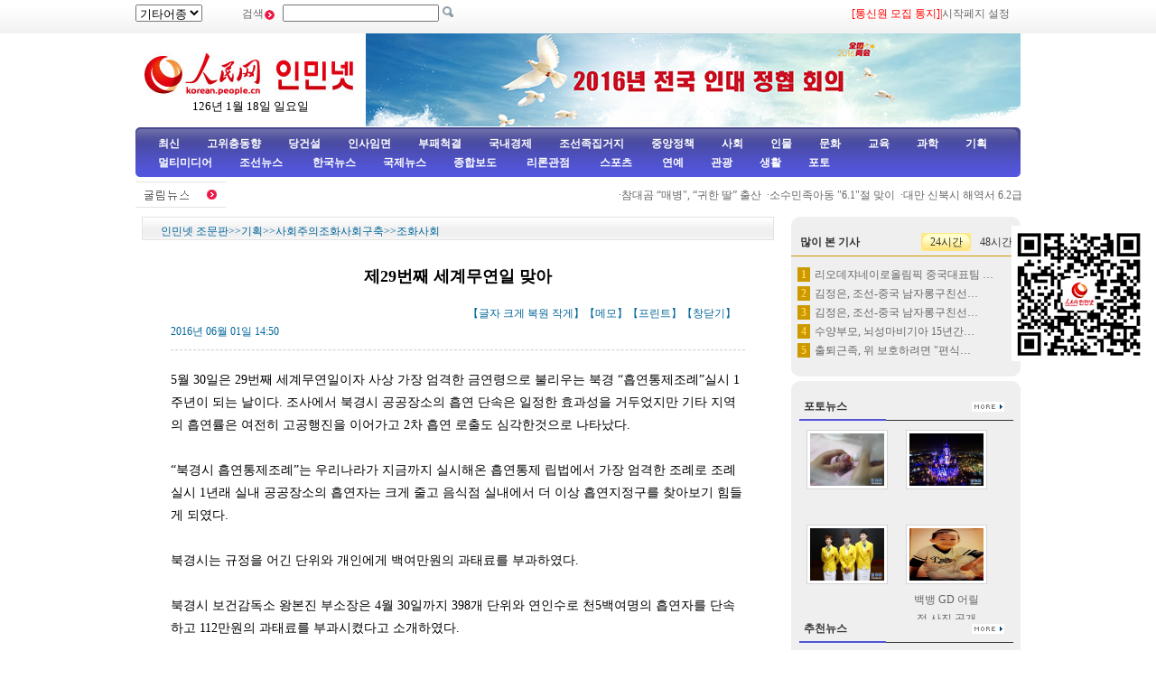

--- FILE ---
content_type: text/html
request_url: http://korea.cpc.people.com.cn/73554/73555/75322/15592912.html
body_size: 9719
content:
<!DOCTYPE html PUBLIC "-//W3C//DTD XHTML 1.0 Transitional//EN" "http://www.w3.org/TR/xhtml1/DTD/xhtml1-transitional.dtd">
<html xmlns="http://www.w3.org/1999/xhtml">
<head>
<meta http-equiv="Content-Type" content="text/html; charset=UTF-8" />
<meta name="copyright" content="人民网版权所有" />
<meta name="description" content="5월30일은29번째세계무연일이자사상가장엄격한금연령으로불리우는북경“흡연통제조례”실시1주년이되는날이다.조사에서북경시공공장소의흡연단속은일정한효과성을" />
<meta name="keywords" content="조화사회" />
<meta name="filetype" content="0">
<meta name="publishedtype" content="1">
<meta name="pagetype" content="1">
<meta name="catalogs" content="M_75322">
<meta name="contentid" content="M_15592912">
<meta name="publishdate" content="2016-06-01">
<meta name="author" content="M_102852">
<meta name="source" content="중앙인민방송">
<meta name="editor" content="M_102852">
<meta name="sourcetype" content="">
<meta http-equiv="X-UA-Compatible" content="IE=EmulateIE7" />
<title>제29번째&nbsp;세계무연일&nbsp;맞아--인민넷 조문판--人民网 </title>
<link href="/img/2009chaoxian/images/page.css" rel="stylesheet" type="text/css" />
<!--[if IE 6]>
<style type="text/css">
.c2_a_1 span { display:block; width:220px; height:20px; float:left; margin:5px 0 0 20px; text-align:center;}
.c2_a_3 { width: 290px; height:auto; float:left; margin:0 35px 0 10px;}
.c2_a_3 .bt span { display:block; width:100px; height:auto; float:left; margin:5px 0 0 10px}
.c3_b_2 ul li{ float:left; width:148px; height:auto; color:#006699; text-align:center; margin:8px;}
.c4_b_3 { width:274px; height:auto; float:left; margin:6px 5px;}
.c6_1 { width:233px; height:auto; border:1px solid #D0D0D0; float:left; margin:0 6px 0 6px }
</style>
<![endif]-->
<!--[if IE]>
<style type="text/css">
.c_c_1 a,.c2_b_1 a,.c2_b_5 a,.c3_a_1 a,.c3_b_1 a,.c3_c_1 a{margin:-18px 10px 0 0;}
</style>
<![endif]-->
<script language="javascript" src="/img/2009chaoxian/effect.js"></script>
<script language="JavaScript" src="/css/searchforeign.js"></script>
<SCRIPT language="JavaScript" src="/css/newcontent2005/content.js"></SCRIPT>
<script language="javascript">
function checkboard(){
	var res = true;
	if (document.form1.content.value==null || document.form1.content.value=="") {
		alert("请填写留言。");
		res = false;
	}
	return res;
}
</script>
</head>

<body>
<div class="t01">
    <table width="980" border="0" cellspacing="0" cellpadding="0">
      <tr>
        <td width="120"><select onchange="javascript:window.open(this.options[this.selectedIndex].value)"> 
  <option>기타어종</option>
  <option value="http://tibet.people.com.cn/">장족어</option>
  <option value="http://mongol.people.com.cn/">몽골어</option><option value="http://uyghur.people.com.cn/">위글어</option><option value="http://kazakh.people.com.cn/">까자흐어</option><option value="http://yi.people.com.cn/">이족어</option><option value="http://sawcuengh.people.com.cn/">쫭족어</option>
</select></td>
        <td width="696"><form action="http://search.people.com.cn/rmw/GB/cpcforeignsearch/languagesearch.jsp" name="MLSearch" method="post" onsubmit="if(getParameter_DJ()==false) return false;" target="_blank">검색<img src="/img/2009chaoxian/images/t01.gif" width="13" height="13" />
          <input name="names" Id="names"  type="text" /><input type="hidden" name="language" value="8"/><input type="hidden" name="sitename" value="cpckorea"/><input type="hidden" name="XMLLIST"/>
        <input type="image" src="/img/2009chaoxian/images/t02.gif" style="width:13px; height:13px;"></form></td>
        <td width="193"><a href="/78529/15400594.html" target="_blank"><font color="red">[통신원 모집 통지]</a>|<a style="cursor:hand;" onclick="var strHref=window.location.href;this.style.behavior='url(#default#homepage)';this.setHomePage('http://korean.people.com.cn/index.html');" href="http://korean.people.com.cn/index.html">시작페지 설정</a></td>
      </tr>
    </table>
</div>
<table width="980" border="0" cellspacing="0" cellpadding="0" class="t02">
      <tr>
        <td width="255" align="center"><img src="/img/2014peoplelogo/rmw_logo_chao.jpg" width="235" height="50" border="0" usemap="#Map" style="margin-top:20px;" />
<map name="Map" id="Map">
  <area shape="rect" coords="2,2,128,48" href="http://www.people.com.cn/" target="_blank" />
  <area shape="rect" coords="141,7,232,46" href="http://korean.people.com.cn/" target="_blank" />
</map>
<script language="javascript">
var week; 
if(new Date().getDay()==0)          week="일요일"
if(new Date().getDay()==1)          week="월요일"
if(new Date().getDay()==2)          week="화요일" 
if(new Date().getDay()==3)          week="수요일"
if(new Date().getDay()==4)          week="목요일"
if(new Date().getDay()==5)          week="금요일"
if(new Date().getDay()==6)          week="토요일"
document.write("<br />"+new Date().getYear()+"년 "+(new Date().getMonth()+1)+"월 "+new Date().getDate()+"일 "+week);
</script></td>
        <td align="right" valign="middle"><a href="http://korean.people.com.cn/73554/310793/index.html" target="_blank"><img src="/mediafile/201603/01/F201603011536521246708007.jpg" width="725" height="103" border="0"></a>
</td>
      </tr>
</table>
<div class="t03"><a target="_blank" href="http://korean.people.com.cn/310867/index.html">최신</a><a target="_blank" href="http://korean.people.com.cn/65098/index.html">고위층동향</a><a target="_blank" href="http://korean.people.com.cn/75433/75445/index.html">당건설</a><a target="_blank" href="http://korean.people.com.cn/65101/index.html">인사임면</a><a target="_blank" href="http://korean.people.com.cn/75443/index.html">부패척결</a><a target="_blank" href="http://korean.people.com.cn/65106/65130/70075/index.html">국내경제</a><a target="_blank" href="http://korean.people.com.cn/65106/65130/69621/index.html">조선족집거지</a><a target="_blank" href="http://korean.people.com.cn/73554/73555/75321/index.html">중앙정책</a><a target="_blank" href="http://korean.people.com.cn/73554/73555/75322/index.html">사회</a><a target="_blank" href="http://korean.people.com.cn/75000/index.html">인물</a><a target="_blank" href="http://korean.people.com.cn/84967/index.html">문화</a><a target="_blank" href="http://korean.people.com.cn/65106/65130/82875/index.html">교육</a><a target="_blank" href="http://korean.people.com.cn/125816/index.html">과학</a><a target="_blank" href="http://korean.people.com.cn/73554/index.html">기획</a><a target="_blank" href="http://korean.people.com.cn/178149/index.html">멀티미디어</a><a target="_blank" 
href="http://korean.people.com.cn/84966/98347/index.html">조선뉴스 </a><a target="_blank" href="http://korean.people.com.cn/84966/98348/index.html">한국뉴스</a><a target="_blank" href="/159469/index.html">국제뉴스</a><a target="_blank" href="http://korean.people.com.cn/67406/index.html">종합보도</a>  <a target="_blank" href="http://korean.people.com.cn/65105/index.html">  리론관점</a><a target="_blank" href="http://korean.people.com.cn/125818/index.html">  스포츠</a><a target="_blank" href="/159463/index.html">      연예</a><a target="_blank" href="http://korean.people.com.cn/125817/index.html">관광</a><a target="_blank" href="http://korean.people.com.cn/85872/index.html">생활</a><a target="_blank" href="http://korean.people.com.cn/111864/index.html">포토</a></div>
<table width="960" border="0" cellspacing="0" cellpadding="0" class="gd">
  <tr>
    <td width="103"><a href=""><img src="/img/2009chaoxian/images/t06.gif" alt="" width="103" height="29" align="absmiddle" /></a></td>
    <td width="91%" class="gd_1"><marquee direction="left" width="880" height="29" scrollamount="3" onmouseover=this.stop() onmouseout=this.start()>·<a href='/78529/15592802.html' target="_blank">참대곰 “매병&quot;, “귀한 딸” 출산</a>&nbsp;
·<a href='/78529/15592779.html' target="_blank">소수민족아동 &quot;6.1&quot;절 맞이</a>&nbsp;
·<a href='/67406/15592778.html' target="_blank">대만 신북시 해역서 6.2급 지진 발생</a>&nbsp;
·<a href='/67406/15592538.html' target="_blank">제8차 중미 전략, 경제대화 곧 북경에서 거행</a>&nbsp;
·<a href='/78529/15592515.html' target="_blank">향항해양공원의 &quot;대스타&quot;와 &quot;작은 스타&quot;</a>&nbsp;
·<a href='/78529/15592506.html' target="_blank">수양부모, 뇌성마비기아 15년간 입으로 밥 먹여줘</a>&nbsp;
·<a href='/67406/15592205.html' target="_blank">G20 농업부장회의 6월 3일 서안에서 열릴것으로</a>&nbsp;
·<a href='/78529/15592199.html' target="_blank">강아지 레드카펫쇼</a>&nbsp;
·<a href='/67406/15592156.html' target="_blank">왕청현 천교령림업국 재차 동북호랑이 종적 발견</a>&nbsp;
·<a href='/125803/15592045.html' target="_blank">세계서 가장 큰 녀아 인도서 탄생… 체중 6.8키로그람</a>&nbsp;
·<a href='/125803/15592017.html' target="_blank">산부인과 의사에게 총 쏜 남편</a>&nbsp;
·<a href='/78529/15591577.html' target="_blank">유명한 번역가 양강 선생님 별세</a>&nbsp;
·<a href='/78529/15591529.html' target="_blank">북경서 수박&quot;대항전&quot; 상연</a>&nbsp;
·<a href='/78529/15591525.html' target="_blank">항주: 웃는 얼굴로 G20을 맞이하자</a>&nbsp;
·<a href='/67406/15591521.html' target="_blank">외교부, 남해에 대한 미국의 끊임없는 군사력 강화가 화약통 기…</a>&nbsp;
·<a href='/125803/15591168.html' target="_blank">차들 우로 다니는 뻐스,북경 엑스포서 공개</a>&nbsp;
·<a href='/78529/15591035.html' target="_blank">사천 인공사육 참대곰 총수 364마리로 상승</a>&nbsp;
·<a href='/67406/15591025.html' target="_blank">외교부 대변인, 윁남 방문기간 미국 대통령의 남해문제관련연설에…</a>&nbsp;
·<a href='/67406/15591023.html' target="_blank">상해협력기구 비서장, 남해문제 관련성명 발표</a>&nbsp;
·<a href='/125803/15590909.html' target="_blank">고양이 천마리 초대한 특별한 결혼식</a>&nbsp;
·<a href='/67406/15590750.html' target="_blank">인민넷, 한국 중앙일보넷과 업무협력협의 체결</a>&nbsp;
·<a href='/78529/15590712.html' target="_blank">상해 중환 고가도로 손상, 수리복구 2주간 걸릴듯</a>&nbsp;
·<a href='/67406/15590708.html' target="_blank">제8회 중한 매체 고층포럼 한국 서울서 개최</a>&nbsp;
·<a href='/78529/15590700.html' target="_blank">세계에서 &quot;가장 비싼 기타&quot; 두바이서 공개</a>&nbsp;
·<a href='/67406/15590668.html' target="_blank">외교부 정례기자회견 가져</a>&nbsp;
·<a href='/67406/15590653.html' target="_blank">내몽골 40%에 가까운 면적에서 한재 발생</a>&nbsp;
·<a href='/125803/15590424.html' target="_blank">&quot;반세기차 극복&quot; 47세 남자·93세 녀자 로맨스</a>&nbsp;
·<a href='/78529/15590354.html' target="_blank">정주 고신기술산업개발구 &quot;5.21&quot; 폭발사고 현장 </a>&nbsp;
·<a href='/78529/15590341.html' target="_blank">4천근 &quot;천하제일 태극두부&quot; 2시간만에 시식 끝나</a>&nbsp;
·<a href='/125803/15590302.html' target="_blank">칠레 한 남자 동물원에서 자살소동, 애꿎은 사자 두마리만 목숨…</a>&nbsp;
·<a href='/67406/15590291.html' target="_blank">더욱 큰 력사기적을 지속적으로 창조해야—서장평화적해방 65돐에…</a>&nbsp;
·<a href='/67406/15590286.html' target="_blank">운남, 지질재해 기상주의보 2급 조기경보 발령</a>&nbsp;
·<a href='/67406/15590269.html' target="_blank">외교부, 필리핀은 남해문제와 관련해 중국과 어떠한 협상도 하지…</a>&nbsp;
·<a href='/67406/15590066.html' target="_blank">운남 운룡지진 4만 5천여명 피해</a>&nbsp;
·<a href='/67406/15590039.html' target="_blank">외교부: 중국 2대의 군용기, 해남도 부근의 미군정찰기 추적감시</a>&nbsp;
·<a href='/67406/15589668.html' target="_blank">외교부 대변인:미국 중의원의 대만 관련 결의안 단호히 반대</a>&nbsp;
·<a href='/125803/15589456.html' target="_blank">기린은 왜 목이 길어졌을가?</a>&nbsp;
·<a href='/125803/15589410.html' target="_blank">현실판 &quot;장발의 공주&quot; 13년 머리 길러</a>&nbsp;
·<a href='/67406/15589265.html' target="_blank">연변 25일부터 금어기 진입, 해당부문 단속 강화</a>&nbsp;
·<a href='/67406/15589076.html' target="_blank">외교부 대변인:일본은 타국의 남해문제 태도표시에 첨가제 넣지 …</a>&nbsp;
·<a href='/67406/15588963.html' target="_blank">북경시 수입성 지카 바이러스 병례 한건 발견</a>&nbsp;
·<a href='/78529/15588745.html' target="_blank">귀여운 테디베어판 &quot;병마용&quot; 무석에서 선보여</a>&nbsp;
·<a href='/67406/15588730.html' target="_blank">외교부: 향항사무 간섭할 권리 없다</a>&nbsp;
·<a href='/67406/15588728.html' target="_blank">올해 72명 홍수재해로 사망 실종</a>&nbsp;
·<a href='/67406/15588558.html' target="_blank">길림, 장길도 발전을 적극 도모</a>&nbsp;
·<a href='/67406/15588547.html' target="_blank">내몽골, 석탄전기 전국으로 수송</a>&nbsp;
·<a href='/67406/15588546.html' target="_blank">서장 지진감측소 24개로 확대</a>&nbsp;
·<a href='/78529/15588442.html' target="_blank">내몽골 대흥안령 5월에 눈이 내려</a>&nbsp;
·<a href='/67406/15588427.html' target="_blank">외교부 대변인: 일본의 국제해양법치 표방, 그 허위성 폭로</a>&nbsp;
·<a href='/125803/15588355.html' target="_blank">주문 뚝 끊긴게 이상해…단골집 찾아가 목숨 구한 피자점</a>&nbsp;

</marquee></td>
  </tr>
</table>
<div class="c2" style="padding-bottom:5px;">
  <div class="c2_a">
        <div class="a_4"><a href="/index.html" class="clink">인민넷 조문판</a>&gt;&gt;<a href="/73554/index.html" class="clink">기획</a>&gt;&gt;<a href="/73554/73555/index.html" class="clink">사회주의조화사회구축</a>&gt;&gt;<a href="/73554/73555/75322/index.html" class="clink">조화사회</a></div>
        <div class="a_5">
        	<h3></h3>
            <h1>제29번째 세계무연일 맞아</h1>
            <h3></h3>
            <h3></h3>
            <h2>2016년 06월 01일 14:50<span>【글자 <a href="#" class="a12red" onclick="return doZoom(16)">크게</a> 
                <a href="#" class="a12red" onclick="return doZoom(14)">복원</a> <a href="#" class="a12red" onclick="return doZoom(12)">작게</a>】【<a href='http://comments.people.com.cn/bbs_new/app/src/main/?action=list&id=15592912&channel_id=64045' class="a12red" target="_blank">메모</a>】【<a href="#" class="a12red" onclick="window.print();">프린트</a>】【<a href="javascript:window.close();" class="a12red">창닫기</a>】</span></h2>
            
            <p id="zoom">5월 30일은 29번째 세계무연일이자 사상 가장 엄격한 금연령으로 불리우는 북경 “흡연통제조례”실시 1주년이 되는 날이다. 조사에서 북경시 공공장소의 흡연 단속은 일정한 효과성을 거두었지만 기타 지역의 흡연률은 여전히 고공행진을 이어가고 2차 흡연 로출도 심각한것으로 나타났다. <br><br>“북경시 흡연통제조례”는 우리나라가 지금까지 실시해온 흡연통제 립법에서 가장 엄격한 조례로 조례 실시 1년래 실내 공공장소의 흡연자는 크게 줄고 음식점 실내에서 더 이상 흡연지정구를 찾아보기 힘들게 되였다. <br><br>북경시는 규정을 어긴 단위와 개인에게 백여만원의 과태료를 부과하였다. <br><br>북경시 보건감독소 왕본진 부소장은 4월 30일까지 398개 단위와 연인수로 천5백여명의 흡연자를 단속하고 112만원의 과태료를 부과시켰다고 소개하였다. <br><br>그러나 하북 창주, 형대 등 중소도시의 공공장소에서 음식점은 현재 흡연 단속이 가장 어려운 곳으로 손꼽히고 있다. <br><br>음식점을 찾은 손님들에 따르면 창주시의 음식점은 아직까지 흡연 금지가 제대로 이루어지지 않고 있으며 음식점내에 흡연금지 표지가 명확하게 제시되여 있지만 가게 주인이나 직원들은 흡연행위를 크게 간섭하지 않는다. <br><br>하북성 보건산아제한위원회와 하북성 질병통제센터가 조직한 최신 선택조사에서도 하북성 성인 흡연률은 여전히 높은 편이고 특히 2차 흡연 로출 현상이 심각한것으로 나타났다. <br><br>현재 우리나라에서는 16개 도시가 흡연통제 법규를 제정하였다. 한편 국가차원의 흡연통제 립법사업도 적극 추진중에 있다. 이는 우리나라가 처음 전국적 차원에서 흡연통제 행정법규를 제정하는것으로, 이름난 흡연통제 전문가인 허계화씨는 법규 제정에 큰 기대를 품고 있다고 말하였다. </p>
            
            <div class="num01"></div>
<div class="num02"></div>
            <div class="bds_box"><script src="/img/2011mw/bdscode.js" type="text/javascript" charset="utf-8"></script></div>
          <table width="636" border="0" cellspacing="0" cellpadding="0" class="end">
  <tr>
    <td width="464">래원: 중앙인민방송</td>
    <td width="172">（편집: 장민영）</td>
  </tr>
</table>
        </div>
        <div class="a_6">
            <div class="a_6_1">관련뉴스</div>
            <ul><li>·<a href="/73554/73555/75322/15591835.html" target=_blank>&quot;길림&nbsp;좋은&nbsp;사람&quot;&nbsp;왕효평,&nbsp;학교&nbsp;학생들에게&nbsp;긍정에네지&nbsp;전파</a></li><li>·<a href="/73554/73555/75322/15591834.html" target=_blank>올해&nbsp;년말&nbsp;전국&nbsp;백여개&nbsp;도시&nbsp;&quot;교통카드&quot;&nbsp;상련상통</a></li><li>·<a href="/73554/73555/75322/15591821.html" target=_blank>보고서:&nbsp;생태문명에&nbsp;힘입어&nbsp;중국&nbsp;삼림피복률&nbsp;23%&nbsp;이상&nbsp;도달&nbsp;전망</a></li><li>·<a href="/73554/73555/75322/15591622.html" target=_blank>중경시&nbsp;결혼휴가&nbsp;15일로&nbsp;연장</a></li><li>·<a href="/73554/73555/75322/15591393.html" target=_blank>우리&nbsp;나라&nbsp;북방주민&nbsp;난방&nbsp;등&nbsp;4개&nbsp;중점분야서&nbsp;전기에너지&nbsp;대체&nbsp;추진</a></li><li>·<a href="/73554/73555/75322/15591029.html" target=_blank>바이두&nbsp;문학류&nbsp;&quot;게시판&quot;&nbsp;일시페쇄,&nbsp;저작권침해내용&nbsp;철저히&nbsp;조사</a></li><li>·<a href="/73554/73555/75322/15591024.html" target=_blank>전화가입자&nbsp;기한내&nbsp;실명등록하지&nbsp;않을&nbsp;경우&nbsp;사용정지</a></li><li>·<a href="/73554/73555/75322/15591021.html" target=_blank>10여개&nbsp;성&nbsp;사회보험료률인하방안&nbsp;출범,&nbsp;종업원대우&nbsp;낮아지지&nbsp;않는다고&nbsp;강조</a></li><li>·<a href="/73554/73555/75322/15590930.html" target=_blank>집안,&nbsp;창밖,&nbsp;복도&nbsp;곳곳에&nbsp;설치된&nbsp;감시카메라…&nbsp;권리침해&nbsp;론난&nbsp;일으켜</a></li><li>·<a href="/73554/73555/75322/15590878.html" target=_blank>자페증&nbsp;아이들의&nbsp;&quot;작은&nbsp;소망&quot;&nbsp;현실이&nbsp;되다&nbsp;</a></li></ul>
            <div class="a_6_1">관련뉴스</div>
            <ul><li>·<a href="/73554/index.html">기획</a></li></ul>
        </div>
        <table width="704" border="0" cellspacing="0" cellpadding="0" class="a_7">
        <form action="" method=post name="to_friend" onSubmit='document.to_friend.action="mailto:" + document.to_friend.UserName22.value + "?subject=推荐新闻：" + document.to_friend.newstit.value + "&body=" + document.to_friend.newsid.value'>
  <tr>
    <td width="148">&nbsp;</td>
    <td width="297" class="a_7_1">[<a href="#" onclick="window.print();" class="a12red">본문 프린트</a>] &nbsp;[<a href="mailto:korea@peopledaily.com.cn" class="a12red">편집에게 편지쓰기</a>] &nbsp;[<a href="#" class="a12red">E-mail추천</a>]</td>
    <td width="246" class="a_7_2"><input type=hidden name=newsid value="http://korean.people.com.cn/GB/73554/73555/75322/15592912.html">
              <input type=hidden name=newstit value="제29번째 세계무연일 맞아">            
			    <input type="text" name="UserName22" size="12">
                <input type="submit" name="Submit" value="Go" style="height:20px;">  </td>
  </tr></form>
</table>


          <table width="704" border="0" cellspacing="0" cellpadding="0" class="a_8">
             <tr>
               <td><img src="/img/2009chaoxian/images/t46.gif" width="704" height="24" /></td>
             </tr>
            </table>
            <table width="704" border="0" cellspacing="0" cellpadding="0" class="a_8_2">
               <tr>
                 <td width="317" class="a_8_2a">주의사항: <br />
                 1. 중화인민공화국 해당 법률, 법규를 준수하고 온라인 도덕을 존중하며 일체 자신의 행위로 야기된 직접적 혹은 간접적 법률책임을 안아야 한다. <br />
                2. 인민넷은 필명과 메모를 관리할 모든 권한을 소유한다. <br />
                3. 귀하가 인민넷 메모장에 발표한 언론에 대하여 인민넷은 사이트내에서 전재 또는 인용할 권리가 있다. <br />
                4. 인민넷의 관리에 대하여 이의가 있을 경우 메모장 관리자나 인민일보사 네트워크쎈터에 반영할수 있다. </td>
                <script language="JavaScript">
			  function ok()
			  {window.open("http://comments.people.com.cn/bbs_new/app/src/main/?action=list&id=15592912&channel_id=64045")}
			  </script>
              <form name="form1" method="post" action="http://comments.people.com.cn/bbs_new/app/src/main/?action=parse_publish&op=ins&bid=14302492&channel_id=64045&id=15592912" target="_blank" onSubmit="return checkboard()">
                 <td align="left" style="padding-top:8px;">메모 남기기：<br />
                 <textarea name="content" wrap="VIRTUAL" cols="" rows=""></textarea><br />
                 서명： <input name="yonghuming" type="text" />
                 <p><input type="image" src="/img/2009chaoxian/images/an1.gif" style="width:84px; height:19px; border:none;"></a>&nbsp;&nbsp;<a href="JavaScript:document.form1.reset();"><img src="/img/2009chaoxian/images/an2.gif" width="84" height="19" /></a>&nbsp;&nbsp;<a onClick="ok();" href=""><img src="/img/2009chaoxian/images/an3.gif" width="72" height="19" /></a>
                 </p>
                 </td>
                 </form>
               </tr>
          </table>
  </div><!--c2_a--end---->
    <div class="c2_b">
        <div class="c_c">
        <div><img src="/img/2009chaoxian/images/t16.gif" width="254" height="8" /></div>
        <div class="b_3">
<table width="254" border="0" cellspacing="0" cellpadding="0" class="top1">
                 <tr>
                     <td style="padding-left:10px;"><strong>많이 본 기사</strong></td>
                     <td width="55"><span onmouseover="showNew(1);" id="new_1" style="cursor:pointer;">24시간</span></td>
                     <td width="55"><span onmouseover="showNew(2);" id="new_2" style="cursor:pointer;" class="one">48시간</span></td>
                 </tr>
               </table>
               <div style="width:100%; height:auto; margin:0 auto" id="newc_1" >
               <ul>
                   <li><span>1</span><a href="/78529/15592789.html" title="리오데쟈네이로올림픽 중국대표팀 례복 정식 공개" target="_blank">리오데쟈네이로올림픽 중국대표팀 …</a></li><li><span>2</span><a href="/78529/15592471.html" title="김정은, 조선-중국 남자롱구친선경기 관람" target="_blank">김정은, 조선-중국 남자롱구친선…</a></li><li><span>3</span><a href="/78529/15592472.html" title="김정은, 조선-중국 남자롱구친선경기 관람(2)" target="_blank">김정은, 조선-중국 남자롱구친선…</a></li><li><span>4</span><a href="/78529/15592506.html" title="수양부모, 뇌성마비기아 15년간 입으로 밥 먹여줘" target="_blank">수양부모, 뇌성마비기아 15년간…</a></li><li><span>5</span><a href="/85872/15592490.html" title="출퇴근족, 위 보호하려면 '편식'해야… 이런 음식 삼가해야" target="_blank">출퇴근족, 위 보호하려면 &quot;편식…</a></li>
               </ul>
               </div>
               <div style="width:100%; height:auto; margin:0 auto; display:none" id="newc_2" >
               <ul>
                   <li><span>1</span><a href="/85872/15592172.html" title="기억력이 나쁜가? 기억력개선 6가지 방법" target="_blank">기억력이 나쁜가? 기억력개선 6…</a></li><li><span>2</span><a href="/78529/15592789.html" title="리오데쟈네이로올림픽 중국대표팀 례복 정식 공개" target="_blank">리오데쟈네이로올림픽 중국대표팀 …</a></li><li><span>3</span><a href="/85524/15592125.html" title="일련의 법률과 법규 6월부터 발효:입경 수하물 기준 초과시 세관서 억류" target="_blank">일련의 법률과 법규 6월부터 발…</a></li><li><span>4</span><a href="/84966/98347/15592114.html" title="조선, 국가경제발전 5개년전략 토론" target="_blank">조선, 국가경제발전 5개년전략 …</a></li><li><span>5</span><a href="/78529/15592471.html" title="김정은, 조선-중국 남자롱구친선경기 관람" target="_blank">김정은, 조선-중국 남자롱구친선…</a></li>
               </ul>
               </div>
          <div><img src="/img/2009chaoxian/images/t17.gif" width="254" height="8" /></div>
        </div>
        <div style="height:5px; background-color:#ffffff;">&nbsp;&nbsp;</div>
        <div><img src="/img/2009chaoxian/images/t16.gif" width="254" height="8" /></div>
        <div class="c_c_1">포토뉴스<a href="/111864/index.html" target="_blank"><img src="/img/2009chaoxian/images/t19.gif" width="36" height="11" /></a></div>
        <div class="b_2">
            <ul><li><a href="/78529/15592802.html" target="_blank"><img src="/mediafile/201606/01/F2016060113303746267200397.jpg" width="82" height="58" border="0"></a><br /></li>
<li><a href="/78529/15592796.html" target="_blank"><img src="/mediafile/201606/01/F2016060113273563167200393.jpg" width="82" height="58" border="0"></a><br /></li>
<li><a href="/78529/15592789.html" target="_blank"><img src="/mediafile/201606/01/F2016060113232895567200390.jpg" width="82" height="58" border="0"></a><br /></li>
<li><a href="/78529/15592783.html" target="_blank"><img src="/mediafile/201606/01/F2016060113202487067200384.jpg" width="82" height="58" border="0" alt="백뱅 GD 어릴적 사진 공개"></a><br /><a href="/78529/15592783.html" target="_blank">백뱅&nbsp;GD&nbsp;어릴적&nbsp;사진&nbsp;공개</a></li>

</ul>
        </div>
        <div class="c_c_1">추천뉴스<a href="/75408/index.html" target="_blank"><img src="/img/2009chaoxian/images/t19.gif" width="36" height="11" /></a></div>
        <div class="c_c_2">
        <ul><li>·<a href='/159469/15592731.html' target="_blank">G20&nbsp;항주정상회의,&nbsp;세계가&nbsp;기대하…</a></li>
<li>·<a href='/73554/73555/75322/15592348.html' target="_blank">베테랑&nbsp;프랑스어&nbsp;동시통역,&nbsp;&quot;번역관…</a></li>
<li>·<a href='/310773/310780/15592233.html' target="_blank">[정음문화칼럼18]중국의&nbsp;대도시&nbsp;문…</a></li>
<li>·<a href='/84966/98348/15591582.html' target="_blank">반기문&nbsp;한국대통령&nbsp;경선의향&nbsp;있나?&nbsp;…</a></li>
<li>·<a href='/65106/65130/82875/15591358.html' target="_blank">올해&nbsp;대학입시&nbsp;얼마나&nbsp;엄격할가?&nbsp;많…</a></li>

</ul>
        </div>
        
        
      <div><img src="/img/2009chaoxian/images/t17.gif" width="254" height="8" /></div>
    </div>
    </div><!----c2_b---end----->
</div>
<!--copyright-->
<div class="copyright"><a class="txt_12" href="mailto:korea@peopledaily.com.cn">E_mail: korea@peopledaily.com.cn</a> <br /><a target="_blank" href="http://korean.people.com.cn/">인민일보사 소개</a> |<a target="_blank" href="http://korea.cpc.people.com.cn/76027/5180020.html"> 인민넷 소개</a> | <a target="_blank" href="http://korea.cpc.people.com.cn/76027/5180057.html">중국공산당뉴스 소개/련락방식</a> | <a target="_blank" href="http://korean.people.com.cn/#">사이트맵</a> | <a target="_blank" href="http://korean.people.com.cn/76033/index.html">RSS</a><br />
저작권은 인민넷 소유이며 서면허가 없이 어떤 목적을 위해서도 사용할수 없습니다.<br />Copyright &copy; 1997-2013 by www.people.com.cn. all rights reserved
</div>

<script src="/img/2011people/jquery-1.4.3.min.js" type="text/javascript"></script>
<script src="/img/2011uygur/wxcode.js" language="javascript"></script>

<div class="duilian duilian_right">
	<div class="duilian_con"><img src="/mediafile/201408/12/F2014081214061637267300231.jpg" width="150" height="150" border="0">
</div>
</div>

<img src="http://58.68.146.44:8000/e.gif?id=15592912;0" width=0 height=0>
<script src="/css/2010tianrun/webdig_test.js" language="javascript" type="text/javascript"></script>
</body>
</html>

